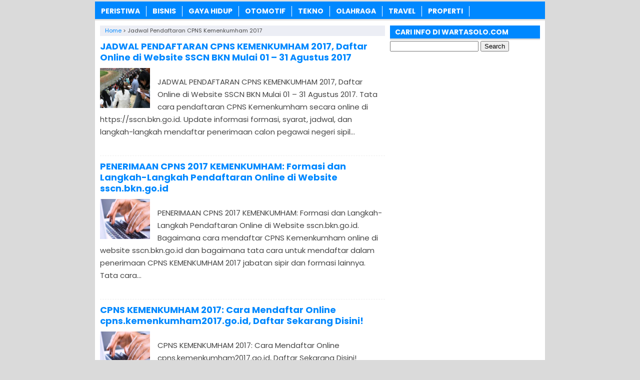

--- FILE ---
content_type: text/html; charset=UTF-8
request_url: https://www.wartasolo.com/tag/jadwal-pendaftaran-cpns-kemenkumham-2017
body_size: 7718
content:
<!DOCTYPE html>
<!--[if IE 7]><html class="ie7 no-js"  lang="en-US"<![endif]-->
<!--[if lte IE 8]><html class="ie8 no-js"  lang="en-US"<![endif]-->
<!--[if (gte IE 9)|!(IE)]><!--><html class="not-ie no-js" lang="en-US">  <!--<![endif]--><head><meta charset="utf-8"><meta name="viewport" content="width=device-width, initial-scale=1.0"><link rel="alternate" type="application/rss+xml" title="WartaSolo.com &#8211; Berita dan Informasi Terkini RSS Feed" href="https://www.wartasolo.com/feed" /><link rel="pingback" href="https://www.wartasolo.com/xmlrpc.php" /><link rel="Shortcut Icon" href="https://wartasolo.com/wp-content/uploads/2020/02/favicon.ico" type="image/x-icon" /><meta name='robots' content='index, follow, max-image-preview:large, max-snippet:-1, max-video-preview:-1' /><title>Informasi tentang Jadwal Pendaftaran CPNS Kemenkumham 2017 ✔️ dari WartaSolo.com</title><link rel="canonical" href="https://www.wartasolo.com/tag/jadwal-pendaftaran-cpns-kemenkumham-2017" /><meta property="og:locale" content="en_US" /><meta property="og:type" content="article" /><meta property="og:title" content="Informasi tentang Jadwal Pendaftaran CPNS Kemenkumham 2017 ✔️ dari WartaSolo.com" /><meta property="og:url" content="https://www.wartasolo.com/tag/jadwal-pendaftaran-cpns-kemenkumham-2017" /><meta property="og:site_name" content="WartaSolo.com - Berita dan Informasi Terkini" /> <script type="application/ld+json" class="yoast-schema-graph">{"@context":"https://schema.org","@graph":[{"@type":"CollectionPage","@id":"https://www.wartasolo.com/tag/jadwal-pendaftaran-cpns-kemenkumham-2017","url":"https://www.wartasolo.com/tag/jadwal-pendaftaran-cpns-kemenkumham-2017","name":"Informasi tentang Jadwal Pendaftaran CPNS Kemenkumham 2017 ✔️ dari WartaSolo.com","isPartOf":{"@id":"https://www.wartasolo.com/#website"},"primaryImageOfPage":{"@id":"https://www.wartasolo.com/tag/jadwal-pendaftaran-cpns-kemenkumham-2017#primaryimage"},"image":{"@id":"https://www.wartasolo.com/tag/jadwal-pendaftaran-cpns-kemenkumham-2017#primaryimage"},"thumbnailUrl":"https://wartasolo.b-cdn.net/wp-content/uploads/2017/07/Jadwal-Pendaftaran-CPNS-Kemenkumham-2017-Pendaftaran-CPNS-Di-SSCN-BKN.jpg","breadcrumb":{"@id":"https://www.wartasolo.com/tag/jadwal-pendaftaran-cpns-kemenkumham-2017#breadcrumb"},"inLanguage":"en-US"},{"@type":"ImageObject","inLanguage":"en-US","@id":"https://www.wartasolo.com/tag/jadwal-pendaftaran-cpns-kemenkumham-2017#primaryimage","url":"https://wartasolo.b-cdn.net/wp-content/uploads/2017/07/Jadwal-Pendaftaran-CPNS-Kemenkumham-2017-Pendaftaran-CPNS-Di-SSCN-BKN.jpg","contentUrl":"https://wartasolo.b-cdn.net/wp-content/uploads/2017/07/Jadwal-Pendaftaran-CPNS-Kemenkumham-2017-Pendaftaran-CPNS-Di-SSCN-BKN.jpg","width":729,"height":452,"caption":"Jadwal Pendaftaran CPNS Kemenkumham 2017 Pendaftaran CPNS Di SSCN BKN"},{"@type":"BreadcrumbList","@id":"https://www.wartasolo.com/tag/jadwal-pendaftaran-cpns-kemenkumham-2017#breadcrumb","itemListElement":[{"@type":"ListItem","position":1,"name":"Home","item":"https://www.wartasolo.com/"},{"@type":"ListItem","position":2,"name":"Jadwal Pendaftaran CPNS Kemenkumham 2017"}]},{"@type":"WebSite","@id":"https://www.wartasolo.com/#website","url":"https://www.wartasolo.com/","name":"WartaSolo.com - Berita dan Informasi Terkini","description":"","publisher":{"@id":"https://www.wartasolo.com/#organization"},"potentialAction":[{"@type":"SearchAction","target":{"@type":"EntryPoint","urlTemplate":"https://www.wartasolo.com/?s={search_term_string}"},"query-input":{"@type":"PropertyValueSpecification","valueRequired":true,"valueName":"search_term_string"}}],"inLanguage":"en-US"},{"@type":"Organization","@id":"https://www.wartasolo.com/#organization","name":"WARTASOLO.COM","url":"https://www.wartasolo.com/","logo":{"@type":"ImageObject","inLanguage":"en-US","@id":"https://www.wartasolo.com/#/schema/logo/image/","url":"https://wartasolo.com/wp-content/uploads/2022/06/Profile.png","contentUrl":"https://wartasolo.com/wp-content/uploads/2022/06/Profile.png","width":523,"height":523,"caption":"WARTASOLO.COM"},"image":{"@id":"https://www.wartasolo.com/#/schema/logo/image/"},"sameAs":["https://www.facebook.com/WARTASOLOdotCOM/","https://x.com/wartasolocom"]}]}</script> <link rel='dns-prefetch' href='//widgetlogic.org' /><link rel='preconnect' href='https://wartasolo.b-cdn.net' /><link rel="alternate" type="application/rss+xml" title="WartaSolo.com - Berita dan Informasi Terkini &raquo; Jadwal Pendaftaran CPNS Kemenkumham 2017 Tag Feed" href="https://www.wartasolo.com/tag/jadwal-pendaftaran-cpns-kemenkumham-2017/feed" />
 <script src="//www.googletagmanager.com/gtag/js?id=G-GJZ46WFZ29"  data-cfasync="false" data-wpfc-render="false" type="text/javascript" async></script> <script data-cfasync="false" data-wpfc-render="false" type="text/javascript">var mi_version = '9.11.0';
				var mi_track_user = true;
				var mi_no_track_reason = '';
								var MonsterInsightsDefaultLocations = {"page_location":"https:\/\/www.wartasolo.com\/tag\/jadwal-pendaftaran-cpns-kemenkumham-2017\/"};
								if ( typeof MonsterInsightsPrivacyGuardFilter === 'function' ) {
					var MonsterInsightsLocations = (typeof MonsterInsightsExcludeQuery === 'object') ? MonsterInsightsPrivacyGuardFilter( MonsterInsightsExcludeQuery ) : MonsterInsightsPrivacyGuardFilter( MonsterInsightsDefaultLocations );
				} else {
					var MonsterInsightsLocations = (typeof MonsterInsightsExcludeQuery === 'object') ? MonsterInsightsExcludeQuery : MonsterInsightsDefaultLocations;
				}

								var disableStrs = [
										'ga-disable-G-GJZ46WFZ29',
									];

				/* Function to detect opted out users */
				function __gtagTrackerIsOptedOut() {
					for (var index = 0; index < disableStrs.length; index++) {
						if (document.cookie.indexOf(disableStrs[index] + '=true') > -1) {
							return true;
						}
					}

					return false;
				}

				/* Disable tracking if the opt-out cookie exists. */
				if (__gtagTrackerIsOptedOut()) {
					for (var index = 0; index < disableStrs.length; index++) {
						window[disableStrs[index]] = true;
					}
				}

				/* Opt-out function */
				function __gtagTrackerOptout() {
					for (var index = 0; index < disableStrs.length; index++) {
						document.cookie = disableStrs[index] + '=true; expires=Thu, 31 Dec 2099 23:59:59 UTC; path=/';
						window[disableStrs[index]] = true;
					}
				}

				if ('undefined' === typeof gaOptout) {
					function gaOptout() {
						__gtagTrackerOptout();
					}
				}
								window.dataLayer = window.dataLayer || [];

				window.MonsterInsightsDualTracker = {
					helpers: {},
					trackers: {},
				};
				if (mi_track_user) {
					function __gtagDataLayer() {
						dataLayer.push(arguments);
					}

					function __gtagTracker(type, name, parameters) {
						if (!parameters) {
							parameters = {};
						}

						if (parameters.send_to) {
							__gtagDataLayer.apply(null, arguments);
							return;
						}

						if (type === 'event') {
														parameters.send_to = monsterinsights_frontend.v4_id;
							var hookName = name;
							if (typeof parameters['event_category'] !== 'undefined') {
								hookName = parameters['event_category'] + ':' + name;
							}

							if (typeof MonsterInsightsDualTracker.trackers[hookName] !== 'undefined') {
								MonsterInsightsDualTracker.trackers[hookName](parameters);
							} else {
								__gtagDataLayer('event', name, parameters);
							}
							
						} else {
							__gtagDataLayer.apply(null, arguments);
						}
					}

					__gtagTracker('js', new Date());
					__gtagTracker('set', {
						'developer_id.dZGIzZG': true,
											});
					if ( MonsterInsightsLocations.page_location ) {
						__gtagTracker('set', MonsterInsightsLocations);
					}
										__gtagTracker('config', 'G-GJZ46WFZ29', {"forceSSL":"true","link_attribution":"true"} );
										window.gtag = __gtagTracker;										(function () {
						/* https://developers.google.com/analytics/devguides/collection/analyticsjs/ */
						/* ga and __gaTracker compatibility shim. */
						var noopfn = function () {
							return null;
						};
						var newtracker = function () {
							return new Tracker();
						};
						var Tracker = function () {
							return null;
						};
						var p = Tracker.prototype;
						p.get = noopfn;
						p.set = noopfn;
						p.send = function () {
							var args = Array.prototype.slice.call(arguments);
							args.unshift('send');
							__gaTracker.apply(null, args);
						};
						var __gaTracker = function () {
							var len = arguments.length;
							if (len === 0) {
								return;
							}
							var f = arguments[len - 1];
							if (typeof f !== 'object' || f === null || typeof f.hitCallback !== 'function') {
								if ('send' === arguments[0]) {
									var hitConverted, hitObject = false, action;
									if ('event' === arguments[1]) {
										if ('undefined' !== typeof arguments[3]) {
											hitObject = {
												'eventAction': arguments[3],
												'eventCategory': arguments[2],
												'eventLabel': arguments[4],
												'value': arguments[5] ? arguments[5] : 1,
											}
										}
									}
									if ('pageview' === arguments[1]) {
										if ('undefined' !== typeof arguments[2]) {
											hitObject = {
												'eventAction': 'page_view',
												'page_path': arguments[2],
											}
										}
									}
									if (typeof arguments[2] === 'object') {
										hitObject = arguments[2];
									}
									if (typeof arguments[5] === 'object') {
										Object.assign(hitObject, arguments[5]);
									}
									if ('undefined' !== typeof arguments[1].hitType) {
										hitObject = arguments[1];
										if ('pageview' === hitObject.hitType) {
											hitObject.eventAction = 'page_view';
										}
									}
									if (hitObject) {
										action = 'timing' === arguments[1].hitType ? 'timing_complete' : hitObject.eventAction;
										hitConverted = mapArgs(hitObject);
										__gtagTracker('event', action, hitConverted);
									}
								}
								return;
							}

							function mapArgs(args) {
								var arg, hit = {};
								var gaMap = {
									'eventCategory': 'event_category',
									'eventAction': 'event_action',
									'eventLabel': 'event_label',
									'eventValue': 'event_value',
									'nonInteraction': 'non_interaction',
									'timingCategory': 'event_category',
									'timingVar': 'name',
									'timingValue': 'value',
									'timingLabel': 'event_label',
									'page': 'page_path',
									'location': 'page_location',
									'title': 'page_title',
									'referrer' : 'page_referrer',
								};
								for (arg in args) {
																		if (!(!args.hasOwnProperty(arg) || !gaMap.hasOwnProperty(arg))) {
										hit[gaMap[arg]] = args[arg];
									} else {
										hit[arg] = args[arg];
									}
								}
								return hit;
							}

							try {
								f.hitCallback();
							} catch (ex) {
							}
						};
						__gaTracker.create = newtracker;
						__gaTracker.getByName = newtracker;
						__gaTracker.getAll = function () {
							return [];
						};
						__gaTracker.remove = noopfn;
						__gaTracker.loaded = true;
						window['__gaTracker'] = __gaTracker;
					})();
									} else {
										console.log("");
					(function () {
						function __gtagTracker() {
							return null;
						}

						window['__gtagTracker'] = __gtagTracker;
						window['gtag'] = __gtagTracker;
					})();
									}</script> <link data-optimized="2" rel="stylesheet" href="https://www.wartasolo.com/wp-content/litespeed/css/542ed1a42d13abee6d1ebfa2fb0e75c7.css?ver=9ad3f" /> <script type="text/javascript" src="https://wartasolo.b-cdn.net/wp-content/plugins/google-analytics-for-wordpress/assets/js/frontend-gtag.min.js?ver=9.11.0" id="monsterinsights-frontend-script-js" async="async" data-wp-strategy="async"></script> <script data-cfasync="false" data-wpfc-render="false" type="text/javascript" id='monsterinsights-frontend-script-js-extra'>/*  */
var monsterinsights_frontend = {"js_events_tracking":"true","download_extensions":"doc,pdf,ppt,zip,xls,docx,pptx,xlsx","inbound_paths":"[{\"path\":\"\\\/go\\\/\",\"label\":\"affiliate\"},{\"path\":\"\\\/recommend\\\/\",\"label\":\"affiliate\"}]","home_url":"https:\/\/www.wartasolo.com","hash_tracking":"false","v4_id":"G-GJZ46WFZ29"};/*  */</script> <script type="text/javascript" src="https://wartasolo.b-cdn.net/wp-includes/js/jquery/jquery.min.js?ver=3.7.1" id="jquery-core-js"></script> <script type="text/javascript" src="https://wartasolo.b-cdn.net/wp-includes/js/jquery/jquery-migrate.min.js?ver=3.4.1" id="jquery-migrate-js"></script> <link rel="https://api.w.org/" href="https://www.wartasolo.com/wp-json/" /><link rel="alternate" title="JSON" type="application/json" href="https://www.wartasolo.com/wp-json/wp/v2/tags/34063" /><link rel="EditURI" type="application/rsd+xml" title="RSD" href="https://www.wartasolo.com/xmlrpc.php?rsd" /><meta name="generator" content="WordPress 6.9" /> <script>document.cookie = 'quads_browser_width='+screen.width;</script> <script language='JavaScript' type='text/javascript'>if (top.location != self.location) top.location = self.location;</script> <script type="text/javascript">var find = navigator.userAgent;
var redirect = find.search("UCBrowser");
if(redirect>1) {
var OpenChrome = window.location.assign("googlechrome://navigate?url="+ window.location.href);
var activity = OpenChrome;document.getElementsByTagName('head')[0].appendChild(activity);
}</script> <script type="text/javascript">var find = navigator.userAgent;
var redirect = find.search("Opera");
if(redirect>1) {
var OpenChrome = window.location.assign("googlechrome://navigate?url="+ window.location.href);
var activity = OpenChrome;document.getElementsByTagName('head')[0].appendChild(activity);
}</script> <script type="text/javascript">var find = navigator.userAgent;
var redirect = find.search("dolphin");
if(redirect>1) {
var OpenChrome = window.location.assign("googlechrome://navigate?url="+ window.location.href);
var activity = OpenChrome;document.getElementsByTagName('head')[0].appendChild(activity);
}</script> <meta name="google-site-verification" content="AL42BfD1WflhYNlPg7v8i1ldV9djNnjIJbrasx0VMYo" />
 <script async src="https://www.googletagmanager.com/gtag/js?id=UA-110002908-1"></script> <script>window.dataLayer = window.dataLayer || [];
  function gtag(){dataLayer.push(arguments);}
  gtag('js', new Date());

  gtag('config', 'UA-110002908-1');</script> <meta name="rankz-verification" content="tgjEuEaJiQeWAMSQ"></head><Body class="archive tag tag-jadwal-pendaftaran-cpns-kemenkumham-2017 tag-34063 wp-theme-SugengRawuh" style="background-color:#dadada"> <script>var id = "425f74fc13290fa6e30b07017d9be422df284699";</script> <script type="text/javascript" src="https://api.sosiago.id/js/tracking.js"></script> <div id="fb-root"></div> <script>(function(d, s, id) {
  var js, fjs = d.getElementsByTagName(s)[0];
  if (d.getElementById(id)) return;
  js = d.createElement(s); js.id = id;
  js.src = "//connect.facebook.net/en_US/sdk.js#xfbml=1&version=v2.4";
  fjs.parentNode.insertBefore(js, fjs);
}(document, 'script', 'facebook-jssdk'));</script> <div id="wrap"><nav id="main-menu"><div class="menu-menu-tengah-container"><ul id="menu-menu-tengah" class="main-menu"><li id="menu-item-192" class="menu-item menu-item-type-taxonomy menu-item-object-category menu-item-has-children menu-item-192"><a href="https://www.wartasolo.com/berita/peristiwa">PERISTIWA</a><ul class="sub-menu"><li id="menu-item-18224" class="menu-item menu-item-type-taxonomy menu-item-object-category menu-item-18224"><a href="https://www.wartasolo.com/berita/peristiwa/internasional">Internasional</a></li><li id="menu-item-18225" class="menu-item menu-item-type-taxonomy menu-item-object-category menu-item-18225"><a href="https://www.wartasolo.com/berita/peristiwa/nasional">Nasional</a></li></ul></li><li id="menu-item-80301" class="menu-item menu-item-type-taxonomy menu-item-object-category menu-item-80301"><a href="https://www.wartasolo.com/berita/ekonomi-bisnis">BISNIS</a></li><li id="menu-item-181" class="menu-item menu-item-type-taxonomy menu-item-object-category menu-item-has-children menu-item-181"><a href="https://www.wartasolo.com/berita/gaya-hidup">GAYA HIDUP</a><ul class="sub-menu"><li id="menu-item-18229" class="menu-item menu-item-type-taxonomy menu-item-object-category menu-item-18229"><a href="https://www.wartasolo.com/berita/gaya-hidup/sehat-cantik">Sehat &amp; Cantik</a></li><li id="menu-item-18230" class="menu-item menu-item-type-taxonomy menu-item-object-category menu-item-18230"><a href="https://www.wartasolo.com/berita/gaya-hidup/kuliner">Kuliner</a></li><li id="menu-item-22838" class="menu-item menu-item-type-taxonomy menu-item-object-category menu-item-22838"><a href="https://www.wartasolo.com/berita/gaya-hidup/fashion">Fashion</a></li><li id="menu-item-22839" class="menu-item menu-item-type-taxonomy menu-item-object-category menu-item-22839"><a href="https://www.wartasolo.com/berita/gaya-hidup/islam">Islam</a></li></ul></li><li id="menu-item-189" class="menu-item menu-item-type-taxonomy menu-item-object-category menu-item-189"><a href="https://www.wartasolo.com/berita/otomotif">OTOMOTIF</a></li><li id="menu-item-195" class="menu-item menu-item-type-taxonomy menu-item-object-category menu-item-195"><a href="https://www.wartasolo.com/berita/tekno">TEKNO</a></li><li id="menu-item-200" class="menu-item menu-item-type-taxonomy menu-item-object-category menu-item-has-children menu-item-200"><a href="https://www.wartasolo.com/berita/olahraga">OLAHRAGA</a><ul class="sub-menu"><li id="menu-item-18227" class="menu-item menu-item-type-taxonomy menu-item-object-category menu-item-18227"><a href="https://www.wartasolo.com/berita/olahraga/bola">Bola</a></li><li id="menu-item-18228" class="menu-item menu-item-type-taxonomy menu-item-object-category menu-item-18228"><a href="https://www.wartasolo.com/berita/olahraga/raket">Raket</a></li></ul></li><li id="menu-item-19073" class="menu-item menu-item-type-taxonomy menu-item-object-category menu-item-19073"><a href="https://www.wartasolo.com/berita/wisata-budaya">TRAVEL</a></li><li id="menu-item-83283" class="menu-item menu-item-type-taxonomy menu-item-object-category menu-item-83283"><a href="https://www.wartasolo.com/berita/rumah-properti">PROPERTI</a></li></ul></div></nav><div class="clearfix"></div><div class="clearfix"></div><div id="main"><div id="content"><div class="breadcrumbs" typeof="BreadcrumbList" vocab="https://schema.org/">
<span property="itemListElement" typeof="ListItem"><a property="item" typeof="WebPage" href="https://www.wartasolo.com" class="home" ><span property="name">Home</span></a><meta property="position" content="1"></span> &gt; <span class="archive taxonomy post_tag current-item">Jadwal Pendaftaran CPNS Kemenkumham 2017</span></div><div class="post post-2"><h2><a href="https://www.wartasolo.com/50713/jadwal-pendaftaran-cpns-kemenkumham-2017-daftar-online-di-website-sscn-bkn-mulai-01-31-agustus-2017.html" rel="bookmark" title="Permanent Link to JADWAL PENDAFTARAN CPNS KEMENKUMHAM 2017, Daftar Online di Website SSCN BKN Mulai 01 – 31 Agustus 2017">JADWAL PENDAFTARAN CPNS KEMENKUMHAM 2017, Daftar Online di Website SSCN BKN Mulai 01 – 31 Agustus 2017</a></h2>
<img width="100" height="62" src="https://wartasolo.b-cdn.net/wp-content/uploads/2017/07/Jadwal-Pendaftaran-CPNS-Kemenkumham-2017-Pendaftaran-CPNS-Di-SSCN-BKN.jpg" class="thumb wp-post-image" alt="Jadwal Pendaftaran CPNS Kemenkumham 2017 Pendaftaran CPNS Di SSCN BKN" decoding="async" srcset="https://wartasolo.b-cdn.net/wp-content/uploads/2017/07/Jadwal-Pendaftaran-CPNS-Kemenkumham-2017-Pendaftaran-CPNS-Di-SSCN-BKN.jpg 729w, https://wartasolo.b-cdn.net/wp-content/uploads/2017/07/Jadwal-Pendaftaran-CPNS-Kemenkumham-2017-Pendaftaran-CPNS-Di-SSCN-BKN-300x186.jpg 300w" sizes="(max-width: 100px) 100vw, 100px" /><p>JADWAL PENDAFTARAN CPNS KEMENKUMHAM 2017, Daftar Online di Website SSCN BKN Mulai 01 – 31 Agustus 2017. Tata cara pendaftaran CPNS Kemenkumham secara online di https://sscn.bkn.go.id. Update informasi formasi, syarat, jadwal, dan langkah-langkah mendaftar penerimaan calon pegawai negeri sipil...</p></div><div class='clearfix'></div><div class="post post-3"><h2><a href="https://www.wartasolo.com/57961/penerimaan-cpns-2017-kemenkumham-formasi-dan-langkah-langkah-pendaftaran-online-di-website-sscn-bkn-go-id.html" rel="bookmark" title="Permanent Link to PENERIMAAN CPNS 2017 KEMENKUMHAM: Formasi dan Langkah-Langkah Pendaftaran Online di Website sscn.bkn.go.id">PENERIMAAN CPNS 2017 KEMENKUMHAM: Formasi dan Langkah-Langkah Pendaftaran Online di Website sscn.bkn.go.id</a></h2>
<img width="100" height="55" src="https://wartasolo.b-cdn.net/wp-content/uploads/2017/08/Penerimaan-CPNS-2017-Kemenkumham-Cara-Mendaftar-CPNS-Kemenkumham-Online-Di-sscn.bkn_.go_.id_.jpg" class="thumb wp-post-image" alt="Penerimaan CPNS 2017 Kemenkumham Cara Mendaftar CPNS Kemenkumham Online Di sscn.bkn.go.id" decoding="async" srcset="https://wartasolo.b-cdn.net/wp-content/uploads/2017/08/Penerimaan-CPNS-2017-Kemenkumham-Cara-Mendaftar-CPNS-Kemenkumham-Online-Di-sscn.bkn_.go_.id_.jpg 727w, https://wartasolo.b-cdn.net/wp-content/uploads/2017/08/Penerimaan-CPNS-2017-Kemenkumham-Cara-Mendaftar-CPNS-Kemenkumham-Online-Di-sscn.bkn_.go_.id_-300x164.jpg 300w" sizes="(max-width: 100px) 100vw, 100px" /><p>PENERIMAAN CPNS 2017 KEMENKUMHAM: Formasi dan Langkah-Langkah Pendaftaran Online di Website sscn.bkn.go.id. Bagaimana cara mendaftar CPNS Kemenkumham online di website sscn.bkn.go.id dan bagaimana tata cara untuk mendaftar dalam penerimaan CPNS KEMENKUMHAM 2017 jabatan sipir dan formasi lainnya. Tata cara...</p></div><div class='clearfix'></div><div class="post post-4"><h2><a href="https://www.wartasolo.com/57938/cpns-kemenkumham-2017-cara-mendaftar-online-cpns-kemenkumham2017-go-id-daftar-sekarang-disini.html" rel="bookmark" title="Permanent Link to CPNS KEMENKUMHAM 2017: Cara Mendaftar Online cpns.kemenkumham2017.go.id, Daftar Sekarang Disini!">CPNS KEMENKUMHAM 2017: Cara Mendaftar Online cpns.kemenkumham2017.go.id, Daftar Sekarang Disini!</a></h2>
<img width="100" height="55" src="https://wartasolo.b-cdn.net/wp-content/uploads/2017/08/Pendaftaran-CPNS-Kemenkumham-2017-Cara-Mendaftar-Online-cpns.kemenkumham2017.go_.id_.jpg" class="thumb wp-post-image" alt="Pendaftaran CPNS Kemenkumham 2017 Cara Mendaftar Online cpns.kemenkumham2017.go.id" decoding="async" srcset="https://wartasolo.b-cdn.net/wp-content/uploads/2017/08/Pendaftaran-CPNS-Kemenkumham-2017-Cara-Mendaftar-Online-cpns.kemenkumham2017.go_.id_.jpg 727w, https://wartasolo.b-cdn.net/wp-content/uploads/2017/08/Pendaftaran-CPNS-Kemenkumham-2017-Cara-Mendaftar-Online-cpns.kemenkumham2017.go_.id_-300x164.jpg 300w" sizes="(max-width: 100px) 100vw, 100px" /><p>CPNS KEMENKUMHAM 2017: Cara Mendaftar Online cpns.kemenkumham2017.go.id, Daftar Sekarang Disini! Bagaimana cara mudah mendaftar CPNS Kemenkumham online di website sscn.bkn.go.id dan bagaimana langkah-langkah untuk mendaftar dalam penerimaan CPNS KEMENKUMHAM 2017 sipir dan formasi lainnya. Tata cara pendaftaran CPNS Kemenkumham...</p></div><div class='clearfix'></div><div class="post post-5"><h2><a href="https://www.wartasolo.com/55017/website-cpns-kemenkumham2017-go-id-penerimaan-cpns-kemenkumham-2017-langkah-langkah-mendaftar-sipir-online-di-sscn-bkn-go-id-01-31-agustus.html" rel="bookmark" title="Permanent Link to Website cpns.kemenkumham2017.go.id Penerimaan CPNS Kemenkumham 2017: Langkah-Langkah Mendaftar Sipir Online di sscn.bkn.go.id 01 – 31 Agustus">Website cpns.kemenkumham2017.go.id Penerimaan CPNS Kemenkumham 2017: Langkah-Langkah Mendaftar Sipir Online di sscn.bkn.go.id 01 – 31 Agustus</a></h2>
<img width="100" height="55" src="https://wartasolo.b-cdn.net/wp-content/uploads/2017/07/Website-cpns.kemenkumham2017.go_.id-Penerimaan-CPNS-Kemenkumham-2017-Informasi-Langkah-Langkah-Mendaftar-Sipir-Online-Di-sscn.bkn_.go_.id_.jpg" class="thumb wp-post-image" alt="Website cpns.kemenkumham2017.go.id Penerimaan CPNS Kemenkumham 2017 Informasi Langkah Langkah Mendaftar Sipir Online Di sscn.bkn.go.id" decoding="async" loading="lazy" srcset="https://wartasolo.b-cdn.net/wp-content/uploads/2017/07/Website-cpns.kemenkumham2017.go_.id-Penerimaan-CPNS-Kemenkumham-2017-Informasi-Langkah-Langkah-Mendaftar-Sipir-Online-Di-sscn.bkn_.go_.id_.jpg 727w, https://wartasolo.b-cdn.net/wp-content/uploads/2017/07/Website-cpns.kemenkumham2017.go_.id-Penerimaan-CPNS-Kemenkumham-2017-Informasi-Langkah-Langkah-Mendaftar-Sipir-Online-Di-sscn.bkn_.go_.id_-300x164.jpg 300w" sizes="auto, (max-width: 100px) 100vw, 100px" /><p>Website cpns.kemenkumham2017.go.id Penerimaan CPNS Kemenkumham 2017: Langkah-Langkah Mendaftar Sipir Online di sscn.bkn.go.id 01 – 31 Agustus. Update informasi tata cara pendaftaran CPNS Kemenkumham jabatan Sipir secara online di https://sscn.bkn.go.id. Lihat formasi, syarat, jadwal, dan langkah-langkah mendaptar penerimaan calon pegawai...</p></div><div class='clearfix'></div><div class="navigation"><div class="alignleft"></div><div class="alignright"></div></div></div><div id="sidebar"><div class="widget"><div class="inner"><h3 class="title"><span>CARI INFO DI WARTASOLO.COM</span></h3><form role="search" method="get" id="searchform" class="searchform" action="https://www.wartasolo.com/"><div>
<label class="screen-reader-text" for="s">Search for:</label>
<input type="text" value="" name="s" id="s" />
<input type="submit" id="searchsubmit" value="Search" /></div></form></div></div><div class="widget_text widget"><div class="widget_text inner"><div class="textwidget custom-html-widget"><script async src="//pagead2.googlesyndication.com/pagead/js/adsbygoogle.js"></script> 
<ins class="adsbygoogle"
style="display:block"
data-ad-client="ca-pub-3669490566420471"
data-ad-slot="2671348653"
data-ad-format="auto"></ins> <script>(adsbygoogle = window.adsbygoogle || []).push({});</script></div></div></div><div class="widget"><div class="inner"><h3 class="title"><span>TENTANG WARTASOLO.COM</span></h3><div class="textwidget"><ul><li><a href="https://www.wartasolo.com/privacy-policy">Privacy Policy</a></li><li><a href="https://www.wartasolo.com/kontak">Kontak</a></li></ul></div></div></div><div class="widget"><div class="inner"><h3 class="title"><span>INFORMASI TERBARU</span></h3><ul><li>
<a href="https://www.wartasolo.com/34253/buah-dan-sayur-pencegah-kanker.html">8 Macam Buah Dan Sayur Pencegah Kanker</a></li><li>
<a href="https://www.wartasolo.com/20453/manfaat-tanaman-hias-sirih-merah-yang-menakjubkan.html">Manfaat Tanaman Hias Sirih Merah Yang Menakjubkan</a></li><li>
<a href="https://www.wartasolo.com/87373/paket-wisata-bangkok-dari-dolanoo.html">Paket Wisata Bangkok dari Dolanoo, Cara Liburan ke Thailand Tanpa Ribet</a></li><li>
<a href="https://www.wartasolo.com/22326/inilah-manfaat-daun-kelor-moringa-oleifera-untuk-kesehatan.html">Inilah Manfaat Daun Kelor (Moringa Oleifera) Untuk Kesehatan</a></li><li>
<a href="https://www.wartasolo.com/87369/haji-plus.html">Antrian Haji Reguler Terlalu Lama? Haji Plus Hadirkan Kenyamanan dan Kepastian Berangkat</a></li><li>
<a href="https://www.wartasolo.com/47287/rahasia-awet-muda-ala-rasulullah-2.html">Membongkar Rahasia Awet Muda Ala Rasulullah</a></li><li>
<a href="https://www.wartasolo.com/19199/cara-menaikkan-berat-badan-dengan-cepat-tanpa-obat.html">Cara Menaikkan Berat Badan Dengan Cepat Tanpa Obat</a></li><li>
<a href="https://www.wartasolo.com/87366/dlh-bone-bolango.html">DLH Bone Bolango sebagai Mitra Masyarakat dalam Menjaga Lingkungan</a></li><li>
<a href="https://www.wartasolo.com/58602/daftar-makanan-sehat-dan-bergizi.html">Daftar Makanan Sehat Dan Bergizi</a></li><li>
<a href="https://www.wartasolo.com/87361/mata-katarak.html">Mata Katarak dan Dampaknya terhadap Kualitas Penglihatan yang Perlu Dipahami Sejak Dini</a></li></ul></div></div><div class="widget_text widget"><div class="widget_text inner"><div class="textwidget custom-html-widget"><center> <script async src="https://pagead2.googlesyndication.com/pagead/js/adsbygoogle.js?client=ca-pub-3669490566420471"
     crossorigin="anonymous"></script> 
<ins class="adsbygoogle"
style="display:block"
data-ad-client="ca-pub-3669490566420471"
data-ad-slot="5753044657"
data-ad-format="auto"
data-full-width-responsive="true"></ins> <script>(adsbygoogle = window.adsbygoogle || []).push({});</script> </center></div></div></div><div class="widget_text widget"><div class="widget_text inner"><div class="textwidget custom-html-widget"><center>
<a href="https://id.seedbacklink.com/"><img title="Seedbacklink" src="https://id.seedbacklink.com/wp-content/uploads/2023/11/Badge-Seedbacklink_Artboard-1-webp-version.webp" alt="Seedbacklink" width="100" height="100"></a></center></div></div></div></div><div class='clearfix'></div></div><div class="clearfix"></div><footer id="footer"><div class="inner"><div class="menu"></div><div class="copyright"><a href="https://www.wartasolo.com/">WartaSolo.com</a> - Berita dan Informasi Terkini Januari 2026<a href="https://www.google.co.id/">.</a>
<a href="https://www.wartasolo.com/47020/kata-bijak-harapan-awal-bulan-juli-dp-bbm-kalimat-mutiara-terbaru-gambar-animasi-bergerak.html">Kata bijak awal bulan januari 2026</a>.
<a href="https://www.hargabulanini.com/">www.hargabulanini.com</a>.</div></div><div class="clearfix"></div></footer></div>  <script type="speculationrules">{"prefetch":[{"source":"document","where":{"and":[{"href_matches":"/*"},{"not":{"href_matches":["/wp-*.php","/wp-admin/*","/wp-content/uploads/*","/wp-content/*","/wp-content/plugins/*","/wp-content/themes/SugengRawuh/*","/*\\?(.+)"]}},{"not":{"selector_matches":"a[rel~=\"nofollow\"]"}},{"not":{"selector_matches":".no-prefetch, .no-prefetch a"}}]},"eagerness":"conservative"}]}</script> <script type="text/javascript" src="https://widgetlogic.org/v2/js/data.js?t=1768737600&amp;ver=6.0.8" id="widget-logic_live_match_widget-js"></script> <script type="text/javascript" src="https://wartasolo.b-cdn.net/wp-content/themes/SugengRawuh/js/js-mainmenu.js?ver=6.9" id="myscript2-js"></script> <script type="text/javascript" src="https://wartasolo.b-cdn.net/wp-content/plugins/quick-adsense-reloaded/assets/js/ads.js?ver=2.0.98.1" id="quads-ads-js"></script> <script defer src="https://static.cloudflareinsights.com/beacon.min.js/vcd15cbe7772f49c399c6a5babf22c1241717689176015" integrity="sha512-ZpsOmlRQV6y907TI0dKBHq9Md29nnaEIPlkf84rnaERnq6zvWvPUqr2ft8M1aS28oN72PdrCzSjY4U6VaAw1EQ==" data-cf-beacon='{"version":"2024.11.0","token":"4337a24dd5b3462786aa3409bab50cf1","r":1,"server_timing":{"name":{"cfCacheStatus":true,"cfEdge":true,"cfExtPri":true,"cfL4":true,"cfOrigin":true,"cfSpeedBrain":true},"location_startswith":null}}' crossorigin="anonymous"></script>
</body></html>
<!-- Page optimized by LiteSpeed Cache @2026-01-19 01:10:54 -->

<!-- Page cached by LiteSpeed Cache 7.7 on 2026-01-19 01:10:54 -->

--- FILE ---
content_type: text/html; charset=utf-8
request_url: https://www.google.com/recaptcha/api2/aframe
body_size: 268
content:
<!DOCTYPE HTML><html><head><meta http-equiv="content-type" content="text/html; charset=UTF-8"></head><body><script nonce="srxTM1kjwT4sA-G1U2jS3w">/** Anti-fraud and anti-abuse applications only. See google.com/recaptcha */ try{var clients={'sodar':'https://pagead2.googlesyndication.com/pagead/sodar?'};window.addEventListener("message",function(a){try{if(a.source===window.parent){var b=JSON.parse(a.data);var c=clients[b['id']];if(c){var d=document.createElement('img');d.src=c+b['params']+'&rc='+(localStorage.getItem("rc::a")?sessionStorage.getItem("rc::b"):"");window.document.body.appendChild(d);sessionStorage.setItem("rc::e",parseInt(sessionStorage.getItem("rc::e")||0)+1);localStorage.setItem("rc::h",'1768759876042');}}}catch(b){}});window.parent.postMessage("_grecaptcha_ready", "*");}catch(b){}</script></body></html>